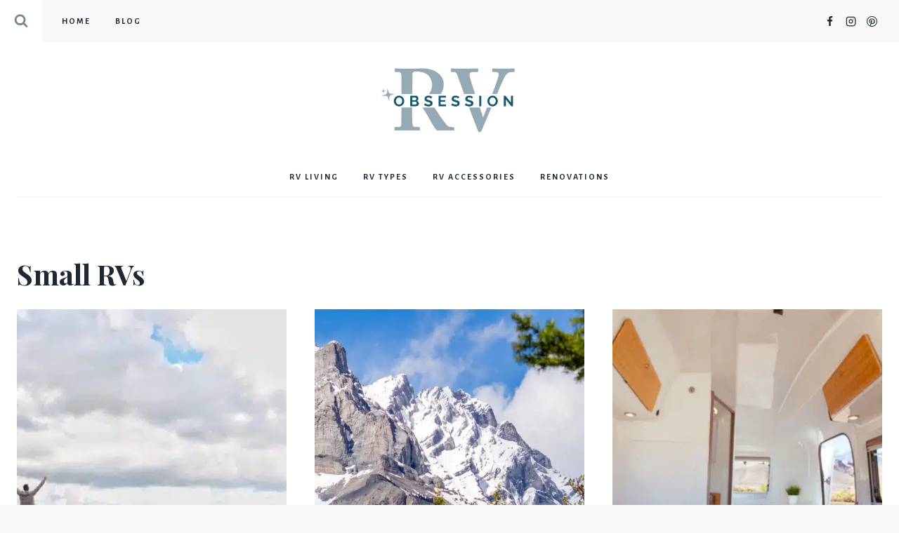

--- FILE ---
content_type: text/html; charset=utf-8
request_url: https://www.google.com/recaptcha/api2/aframe
body_size: 269
content:
<!DOCTYPE HTML><html><head><meta http-equiv="content-type" content="text/html; charset=UTF-8"></head><body><script nonce="7BPuvTGd9l5zTbDvGX_3QA">/** Anti-fraud and anti-abuse applications only. See google.com/recaptcha */ try{var clients={'sodar':'https://pagead2.googlesyndication.com/pagead/sodar?'};window.addEventListener("message",function(a){try{if(a.source===window.parent){var b=JSON.parse(a.data);var c=clients[b['id']];if(c){var d=document.createElement('img');d.src=c+b['params']+'&rc='+(localStorage.getItem("rc::a")?sessionStorage.getItem("rc::b"):"");window.document.body.appendChild(d);sessionStorage.setItem("rc::e",parseInt(sessionStorage.getItem("rc::e")||0)+1);localStorage.setItem("rc::h",'1768674669561');}}}catch(b){}});window.parent.postMessage("_grecaptcha_ready", "*");}catch(b){}</script></body></html>

--- FILE ---
content_type: text/css; charset=UTF-8
request_url: https://rvobsession.com/wp-content/themes/restored316-beloved/style.css?ver=1_0_0
body_size: 949
content:
/*
Theme Name:     Beloved
Theme URI:      http://shop.restored316designs.com/themes
Template:       kadence
Author:         Restored 316 // Lauren Gaige
Author URI:     http://shop.restored316designs.com/themes
Description:    A mobile responsive WordPress theme built for the Kadence Framework by Lauren Gaige of Restored 316.
Version:        1_0_1
License:        GNU General Public License v3.0 (or later)
License URI:    https://www.gnu.org/licenses/gpl-3.0.html
*/

/* Theme customization starts here
-------------------------------------------------------------- */

 a {
	 cursor: pointer;

 }
 
 .has-post-thumbnail a img,
.widget_media_image a img {
    vertical-align: top;
    -webkit-transition: opacity 0.35s, -webkit-transform 0.35s;
    transition: opacity 0.35s, -webkit-transform 0.35s;
    transition: opacity 0.35s, transform 0.35s;
    transition: opacity 0.35s, transform 0.35s, -webkit-transform 0.35s;
    -webkit-backface-visibility: hidden;
    backface-visibility: hidden;
}

.has-post-thumbnail > a:hover img,
.has-post-thumbnail a img:hover,
.widget_media_image a img:hover {
    opacity: 0.7;
    -webkit-transform: scale(1.02);
    transform: scale(1.02);
}

/* Header
--------------------------------------------- */

.site-top-header-wrap .site-container {
	padding-left: 0;
}


/* Entries
--------------------------------------------- */

.entry {
	box-shadow: none;
	border-radius: 0;
}

.kb-posts .entry {
	position: relative;
}

.kb-posts.overlay .entry-content-wrap {
	background: rgba(255,255,255,.8);
    position: absolute;
    z-index: 100;
    bottom: 0;
    width: 90%;
    margin: 5%;
    padding: 30px;
}

.archive .entry-meta,
.blog .entry-meta {
	display: block;
}

.wp-block-kadence-posts.grid-lg-col-1.item-image-style-beside article.loop-entry.has-post-thumbnail {
	grid-template-columns: 2fr 1fr;
}

.grid-lg-col-1.item-image-style-beside article.loop-entry.has-post-thumbnail {
	grid-template-columns: 1fr 1fr;
}

.pagination .nav-links {
	text-align: center;
}

.entry-related-inner {
	background: var(--global-palette8);
}

.entry-related-inner-content {
	padding: 50px;
}

.pagination .page-numbers {
	border-radius: 0;
	border: 1px solid transparent;
}

/* Widget Spaces
--------------------------------------------- */

.widget-title {
	text-align: center;
}

.widget-title::after {
    content: "";
    display: block;
    padding-top: 14px;
    width: 5rem;
    margin: 0 auto;
    margin-bottom: 0px;
    border-bottom: 1px solid #000;
    margin-bottom: 28px;
}

.site-footer-top-section-2 {
	background: var(--global-palette8);
    margin-left: -50px;
    margin-top: 40px;
    margin-bottom: 40px;
    padding: 40px;
    position: relative;
    text-align: center;
}

.site-footer-top-section-2 .widget-title::before {
    background-color: #333;
    content: "";
    display: block;
    height: 1px;
    left: -75px;
    margin: 0 auto;
    position: absolute;
    top: 62px;
    width: 100px;
    z-index: 9;
}

@media screen and (max-width: 1024px) {
	.site-footer-top-section-2 {
		margin: 0;
	}
	
	.site-footer-top-section-2 .widget-title::before {
		display: none;
	}
}

/* Blocks
--------------------------------------------- */

blockquote,
q {
    quotes: '“' '”';
}

blockquote {
	font-style: italic;
    padding-left: 0;
    border-left: 0px;
}

.entry-content blockquote {
    margin: var(--global-md-spacing) 0 0
}

blockquote cite,
blockquote .wp-block-pullquote__citation {
    color: var(--global-palette5);
    font-size: 13px;
    margin-top: 1em;
    position: relative;
    font-style: normal;
    display: block
}

.wp-block-kadence-spacer.aligncenter{ 
	width: 100%;
}

.vertical-line .kt-divider {
	width: 1px !important;
}

.line-before::before {
    content: "";
    height: 75px;
    width: 1px;
    background: #333;
    display: block;
    margin: -24% auto 5%;
    position: relative;
    z-index: 1;
}

.line-after::after {
    content: "";
    height: 75px;
    width: 1px;
    background: #333;
    display: block;
    margin: 5% auto -13%;
    position: relative;
    z-index: 1;
}

/* Comments
--------------------------------------------- */

.comment-body {
    border-bottom: 1px solid var(--global-palette8);
}

.comment .avatar {
	height: 75px;
	left: -95px;
	width: 75px;
}

.comment-meta {
	margin-left: 95px;
}

/* Inputs
--------------------------------------------- */

input[type="text"], input[type="email"], input[type="url"], input[type="password"], input[type="search"], input[type="number"], input[type="tel"], input[type="range"], input[type="date"], input[type="month"], input[type="week"], input[type="time"], input[type="datetime"], input[type="datetime-local"], input[type="color"], textarea, select {
	border: 1px solid #eee;
	border-radius: 0;
	color: #000;
}

::-webkit-input-placeholder {
    color: var(--global-palette3);
}
::-moz-placeholder {
    color: var(--global-palette3);
    opacity: 1;
}
:-ms-input-placeholder {
    color: var(--global-palette3);
}
:-moz-placeholder {
    color: var(--global-palette3);
}
::placeholder {
    color: var(--global-palette3);
}
.search-form .kadence-search-icon-wrap {
	color: var(--global-palette3);
}

.widget select {
    width: 100%;
}


/* WooCommerce
--------------------------------------------- */

#wrapper .wc-block-grid .wc-block-grid__products .product-loop-boxed .entry-content-wrap, #wrapper .wc-block-grid .wc-block-grid__products .woo-archive-action-on-hover .entry-content-wrap,
.woocommerce ul.products li.product .entry-content-wrap {
	border-radius: 0;
}

.woocommerce ul.cart_list li, .woocommerce ul.product_list_widget li, .woocommerce-page ul.cart_list li, .woocommerce-page ul.product_list_widget li {
    float: left;
    padding: 1% !important;
    width: 33.3333%;
}

.woocommerce div.product .woocommerce-tabs ul.tabs::before,
.woocommerce div.product .woocommerce-tabs ul.tabs li,
.woocommerce div.product .woocommerce-tabs ul.tabs li.active {
	border-color: var(--global-palette7);
}
